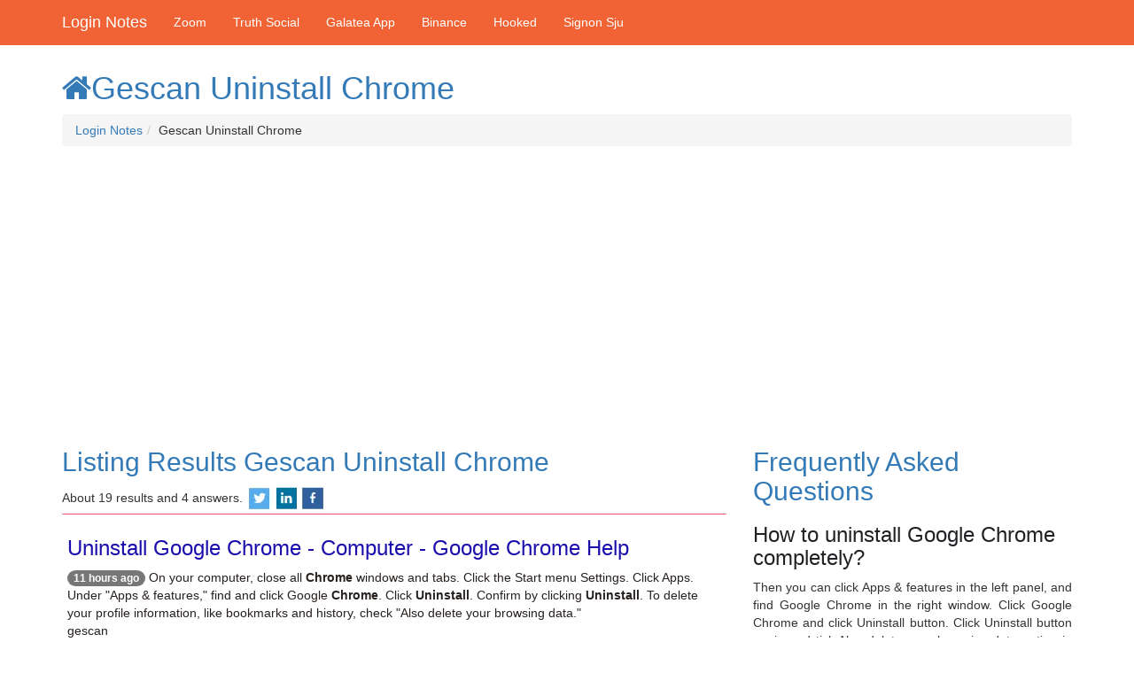

--- FILE ---
content_type: text/html; charset=UTF-8
request_url: https://loginnotes.com/gescan-uninstall-chrome/
body_size: 7308
content:

<!DOCTYPE html>
<html lang="en">
<head>
    <meta http-equiv="content-type" content="text/html; charset=UTF-8" />
    <meta name="viewport" content="width=device-width, initial-scale=1, shrink-to-fit=no">
    <title>Gescan Uninstall Chrome - Login Page Finder</title><link rel="icon" href="https://loginnotes.com/favicon.ico"><meta name="description" content="Find information about the login for Gescan Uninstall Chrome."><link rel="canonical" href="https://loginnotes.com/gescan-uninstall-chrome/" /><link rel="stylesheet" href="https://cdnjs.cloudflare.com/ajax/libs/twitter-bootstrap/3.3.7/css/bootstrap.min.css">
<link href="https://cdnjs.cloudflare.com/ajax/libs/flag-icon-css/2.3.1/css/flag-icon.min.css" rel="stylesheet" />
<link href="https://cdnjs.cloudflare.com/ajax/libs/font-awesome/4.2.0/css/font-awesome.min.css" rel="stylesheet">
<script src="https://cdnjs.cloudflare.com/ajax/libs/jquery/3.1.0/jquery.min.js"></script>
<script src="https://cdnjs.cloudflare.com/ajax/libs/twitter-bootstrap/3.3.7/js/bootstrap.min.js"></script>
<link rel="stylesheet" type="text/css" href="https://loginnotes.com/css2/style.css">
<script async src="https://pagead2.googlesyndication.com/pagead/js/adsbygoogle.js?client=ca-pub-6885149240191873" crossorigin="anonymous"></script>
    <style type="text/css">
    @media(min-width:1px){.adslot_1{width:100%;height:280px;}}@media(min-width:728px){.adslot_1{width:100%;height:280px;}}@media(min-width:970px){.adslot_1{width:100%;height:280px;}}
    </style>

                <script type="application/ld+json">
            {
              "@context": "https://schema.org",
              "@type": "FAQPage",
              "mainEntity": [
                                {
                    "@type": "Question",
                    "name": "How to uninstall Google Chrome completely?",
                    "acceptedAnswer": {
                      "@type": "Answer",
                      "text": "Then you can click Apps & features in the left panel, and find Google Chrome in the right window. Click Google Chrome and click Uninstall button. Click Uninstall button again and tick Also delete your browsing data option in the Uninstall Google Chrome window."
                    }
                }
                ,                {
                    "@type": "Question",
                    "name": "Why can’t I uninstall extensions on Google Chrome?",
                    "acceptedAnswer": {
                      "@type": "Answer",
                      "text": "It’s entirely possible that a previously installed extension is refusing to close when Google Chrome does, thus preventing the uninstallation. As a lot of users have reported, this particular cause can easily be treated by manually stopping all Chrome processes from Task Manager."
                    }
                }
                ,                {
                    "@type": "Question",
                    "name": "How do I get rid of Google Chrome on my Mac?",
                    "acceptedAnswer": {
                      "@type": "Answer",
                      "text": "On Mac Close Google Chrome. Open Finder. Click Go. Click Applications. Locate Google Chrome. Place Google Chrome in the Trash. Force-quit Chrome if necessary."
                    }
                }
                ,                {
                    "@type": "Question",
                    "name": "How to uninstall Google Chrome and view hidden files?",
                    "acceptedAnswer": {
                      "@type": "Answer",
                      "text": "In the program list, select the Google Chrome and click Uninstall. Step 2: Enable the Hidden Files View. You must enable the hidden files view before performing the next step."
                    }
                }
                              ]
            }
            </script>
            </head>
<body class="body">
    <nav class="navbar navbar-inverse navbar-fixed-top">
                <div class="container">
            <div class="navbar-header">
                <button type="button" class="navbar-toggle collapsed" data-toggle="collapse" data-target="#navbar" aria-expanded="false" aria-controls="navbar">
                    <span class="sr-only"></span>
                    <span class="icon-bar"></span>
                    <span class="icon-bar"></span>
                    <span class="icon-bar"></span>
                </button>
                <a class="navbar-brand" href="https://loginnotes.com/">Login Notes</a>
            </div>
            <div id="navbar" class="navbar-collapse collapse">
                <ul class="nav navbar-nav">
                    <li><a href="https://loginnotes.com/zoom-login/" title="Zoom Login Page">Zoom</a></li>
                    <li><a href="https://loginnotes.com/truth-social-app-login/" title="Truth Social App Login">Truth Social</a></li>
                    <li><a href="https://loginnotes.com/galatea-addictive-stories-logon-usps/" title="Galatea App Login">Galatea App</a></li>
                    <li><a href="https://loginnotes.com/how-to-login-binance-wallet/" title="Binance Login">Binance</a></li>
                    <li><a href="https://loginnotes.com/hooked-login/" title="Hooked Login">Hooked</a></li>
                    <li><a href="https://loginnotes.com/three-little-pigs-vs-the-wolf-signon-sju/" title="Little Pigs Vs The Wolf Signon Sju">Signon Sju</a></li>
                </ul>
            </div>
        </div>    </nav>

    <div class="container">
        <h1 class="text-primary"><i class="fa fa-home"></i>Gescan Uninstall Chrome</h1>
        <ol class="breadcrumb">
            <li><a href="https://loginnotes.com/">Login Notes</a></li><li>Gescan Uninstall Chrome</li>        </ol>
    </div>
    
    <div class="container">
        <div class="row" id="results-body"><div class="col-md-8 col-12" id="results"><h2 class="text-primary">Listing Results Gescan Uninstall Chrome</h2> <span id="result-stats">About 19 results and 4 answers.</span> <a rel="nofollow" target="_blank" href="https://twitter.com/share?text=Gescan Uninstall Chrome Login Page Finder&url=https%3A%2F%2Floginnotes.com%2Fgescan-uninstall-chrome%2F" title="Twitter Share"><img src="https://loginnotes.com/img/simple_icons_black/tw.webp" height="30px" width="30px" /></a><a rel="nofollow" target="_blank" href="https://www.linkedin.com/shareArticle?mini=true&amp;url=https%3A%2F%2Floginnotes.com%2Fgescan-uninstall-chrome%2F" title="LinkedIn Share"><img src="https://loginnotes.com/img/simple_icons_black/in.webp" height="30px" width="30px" /></a><a rel="nofollow" target="_blank" href="https://www.facebook.com/sharer.php?u=https%3A%2F%2Floginnotes.com%2Fgescan-uninstall-chrome%2F&quote=Gescan Uninstall Chrome Login Page Finder" title="Facebook Share"><img src="https://loginnotes.com/img/simple_icons_black/fb.webp" height="30px" width="30px" /></a><div class="result"><h3 class="gotoDetail" id="gescan-uninstall-chrome/searchResults/0">Uninstall Google Chrome - Computer - Google Chrome Help</h3><p><span class="badge badge-success">11 hours ago</span> On your computer, close all <strong>Chrome</strong> windows and tabs. Click the Start menu Settings. Click Apps. Under &quot;Apps & features,&quot; find and click Google <strong>Chrome</strong>. Click <strong>Uninstall</strong>. Confirm by clicking <strong>Uninstall</strong>. To delete your profile information, like bookmarks and history, check &quot;Also delete your browsing data.&quot; <br>gescan</p><p><span style="cursor:pointer" id="Uninstall Google Chrome - Computer - Google Chrome Help" class="text-primary gotoMore"><i class="fa fa-plus" aria-hidden="true"></i> Show more <i class="fa fa-caret-down" aria-hidden="true"></i></span></p><p> <span style="cursor:pointer;float:right;" class="btn btn-primary gotoDetail" id="gescan-uninstall-chrome/searchResults/0">See More <i class="fa fa-caret-down"></i></span></p></div><div class="result"><h3 class="gotoDetail" id="gescan-uninstall-chrome/searchResults/1">Can’t Uninstall Google Chrome Windows 10? Fixed with 4 </h3><p><span class="badge badge-success">7 hours ago</span> <ul><li><strong>Fix 1. Stop Any Running Google Chrome Processes with Task Manager</strong> Fix 1. Stop Any Running Google Chrome Processes with Task Manager
If you see an error message asking you to close all Chrome processes when trying to uninstall Chrome, you can follow the instructions below to force close all running Chrome processes. You can press Ctrl + Shift + Esc to open in Windows 10.
Next click Process tab, and find Google Chrome application in the list. Right-click Google Chrome and click End Task to close Chrome.
If you find other Chrome processes in Task Manager, you can follow the same way to force quit all of them. After you close all Chrome processes with Task Manager, you can then try to uninstall Chrome from your Windows 10 computer again. This tutorial teaches you how to uninstall Xbox Game Bar on Windows 10. You can download Xbox Game Bar on Windows 10 again from Microsoft Store if you want.</li><li><strong>Fix 2. Stop Running Background Apps When Google Chrome Is Closed</strong> Fix 2. Stop Running Background Apps When Google Chrome Is Closed
You can also try to disable “Continue running background apps when Google Chrome is closed” option in Chrome browser settings. After you disable this setting, it may help you fix can’t uninstall Chrome Windows 10 issue. You can open Google Chrome browser, and click the three-dot icon at the upper-right corner to open Chrome Settings.
Next scroll down in Settings window to find Advanced option and click it.
Then disable the Continue running background apps when Google Chrome is closed option under System section. Close Google Chrome and check if you can smoothly uninstall Google Chrome from Windows 10 now.
Related:</li><li><strong>Fix 3. Disable All Google Chrome Extensions</strong> Fix 3. Disable All Google Chrome Extensions
A bad browser extension may also cause that you can’t uninstall Chrome in Windows 10. You can follow the operation below to disable all Chrome browser extensions to see if it can fix this issue.  Open Google Chrome browser, and click the three-dot icon to click More tools -&gt; Extensions. You can also open Chrome and type chrome://extensions/ in the address bar to open Chrome Extensions window.
Next disable or remove all extensions. Close Chrome browser and try to uninstall Chrome again. Related:</li><li><strong>Fix 4. Scan for Malware or Virus Infection</strong> Fix 4. Scan for Malware or Virus Infection
If you are unable to uninstall Google Chrome from Windows 10, it may be also due to malware or virus infection. You can use Windows Defender or any third-party antivirus software to run a virus scan. And then try the following two ways to uninstall Chrome in Windows 10. Check how to download DirectX 12 (Ultimate) for Windows 10 or Windows 11 PC for better gaming experience. Also learn what is DirectX 12 (Ultimate) in this post. How to Uninstall Chrome from Windows 10 – 2 Ways</li></ul></p><p><span style="cursor:pointer" id="Can’t Uninstall Google Chrome Windows 10? Fixed with 4 " class="text-primary gotoMore"><i class="fa fa-plus" aria-hidden="true"></i> Show more <i class="fa fa-caret-down" aria-hidden="true"></i></span></p><p> <span style="cursor:pointer;float:right;" class="btn btn-primary gotoDetail" id="gescan-uninstall-chrome/searchResults/1">See More <i class="fa fa-caret-down"></i></span></p></div><div class="result"><h3 class="gotoDetail" id="gescan-uninstall-chrome/searchResults/2">Chrome won't open, can't uninstall - Google</h3><p><span class="badge badge-success">12 hours ago</span> This help content & information General Help Center experience. Search. Clear search <br>gescan</p><p><span style="cursor:pointer" id="Chrome won't open, can't uninstall - Google" class="text-primary gotoMore"><i class="fa fa-plus" aria-hidden="true"></i> Show more <i class="fa fa-caret-down" aria-hidden="true"></i></span></p><p> <span style="cursor:pointer;float:right;" class="btn btn-primary gotoDetail" id="gescan-uninstall-chrome/searchResults/2">See More <i class="fa fa-caret-down"></i></span></p></div><div class="result"><h3 class="gotoDetail" id="gescan-uninstall-chrome/searchResults/3">Gescan - Electrical Wholesale Supply in Canada A Sonepar </h3><p><span class="badge badge-success">12 hours ago</span> Welcome to <strong>GESCAN</strong>. Division of Sonepar Canada Inc. With 26 branches from Victoria to Thunder Bay, we provide electrical contractors with the best quality service always for the commercial, residential and industrial markets. BASED IN WESTERN CANADA. <br>chrome</p><p><span style="cursor:pointer" id="Gescan - Electrical Wholesale Supply in Canada A Sonepar " class="text-primary gotoMore"><i class="fa fa-plus" aria-hidden="true"></i> Show more <i class="fa fa-caret-down" aria-hidden="true"></i></span></p><p> <span style="cursor:pointer;float:right;" class="btn btn-primary gotoDetail" id="gescan-uninstall-chrome/searchResults/3">See More <i class="fa fa-caret-down"></i></span></p></div><div class="result"><h3 class="gotoDetail" id="gescan-uninstall-chrome/searchResults/4">Can’t Uninstall Google Chrome? Here’re Workable Solutions</h3><p><span class="badge badge-success">2 hours ago</span>  <strong>How to Uninstall</strong> Google<strong> Chrome</strong> on Windows 10 Step 1. Close all<strong> Chrome</strong> windows and tabs on your Windows computer. Step 2. Open the “Start” menu. Choose “Settings” from the list. Step 3. Select “Apps”. Click “Google<strong> Chrome”</strong> under “Apps & features”. Step 4. Choose<strong> “Uninstall”</strong> and then confirm it. Step 5. <br>gescan</p><p><span style="cursor:pointer" id="Can’t Uninstall Google Chrome? Here’re Workable Solutions" class="text-primary gotoMore"><i class="fa fa-plus" aria-hidden="true"></i> Show more <i class="fa fa-caret-down" aria-hidden="true"></i></span></p><p> <span style="cursor:pointer;float:right;" class="btn btn-primary gotoDetail" id="gescan-uninstall-chrome/searchResults/4">See More <i class="fa fa-caret-down"></i></span></p></div><div class="result"><h3 class="gotoDetail" id="gescan-uninstall-chrome/searchResults/5">How can i uninstall Google Chrome using Power Shell</h3><p><span class="badge badge-success">10 hours ago</span> Dec 02, 2016 . <strong>Get-Process chrome</strong> |Stop-Process -Force Set-Location 'C:\Program Files (x86)\Google\Chrome\Application' .\chrome.exe -ArgumentList <strong>'/uninstall', '/silent'</strong> -Wait Monday, April 30, 2018 9:31 AM &#169; 2022 Microsoft. <br>gescan</p><p><span style="cursor:pointer" id="How can i uninstall Google Chrome using Power Shell" class="text-primary gotoMore"><i class="fa fa-plus" aria-hidden="true"></i> Show more <i class="fa fa-caret-down" aria-hidden="true"></i></span></p><p> <span style="cursor:pointer;float:right;" class="btn btn-primary gotoDetail" id="gescan-uninstall-chrome/searchResults/5">See More <i class="fa fa-caret-down"></i></span></p></div><div class="result"><h3 class="gotoDetail" id="gescan-uninstall-chrome/searchResults/6">How can i uninstall Google Chrome Silent in Domain - Support</h3><p><span class="badge badge-success">3 hours ago</span> Nov 26, 2012 . regedit.exe /s &quot;\\domain\software\User Software\_UNINSTALL_\Google Chrome\Chrome<strong> Remove</strong> Registry Entries.reg&quot; @echo off IF EXIST &quot;C:\Users\&quot; ( for /D %%x in (&quot;C:\Users\*&quot;) do ( rmdir /s /q &quot;%%x\AppData\Local\Google\Chrome&quot; del /f /s /q &quot;%%x\Desktop\Google Chrome.lnk&quot; )) <br>gescan</p><p><span style="cursor:pointer" id="How can i uninstall Google Chrome Silent in Domain - Support" class="text-primary gotoMore"><i class="fa fa-plus" aria-hidden="true"></i> Show more <i class="fa fa-caret-down" aria-hidden="true"></i></span></p><p> <span style="cursor:pointer;float:right;" class="btn btn-primary gotoDetail" id="gescan-uninstall-chrome/searchResults/6">See More <i class="fa fa-caret-down"></i></span></p></div><div class="result"><h3 class="gotoDetail" id="gescan-uninstall-chrome/searchResults/7">Fix: Can't Uninstall Google Chrome - Appuals.com</h3><p><span class="badge badge-success">2 hours ago</span>  Press Windows key + R to open up a Run window. In the newly opened Run window, type “ appwiz.cpl ” and hit Enter to open Programs and Features. In Programs and Features, scroll down through the application list and locate Google<strong> Chrome.</strong> Then, right-click on Google<strong> Chrome</strong> and choose<strong> Uninstall.</strong> <br>gescan</p><p><span style="cursor:pointer" id="Fix: Can't Uninstall Google Chrome - Appuals.com" class="text-primary gotoMore"><i class="fa fa-plus" aria-hidden="true"></i> Show more <i class="fa fa-caret-down" aria-hidden="true"></i></span></p><p> <span style="cursor:pointer;float:right;" class="btn btn-primary gotoDetail" id="gescan-uninstall-chrome/searchResults/7">See More <i class="fa fa-caret-down"></i></span></p></div><div class="result"><h3 class="gotoDetail" id="gescan-uninstall-chrome/searchResults/8">LIGHTHEADED LIGHTING 4-1/2 inch Aqua BRO Round Recessed </h3><p><span class="badge badge-success">9 hours ago</span> LIGHTHEADED LIGHTING 4-1/2 inch Aqua BRO Round Recessed Downlight, Frosted <strong>Chrome</strong>. Products. Clearance. Clearance View all Products. Conduit, Raceway & Strut. Conduit, Raceway & Strut View all Products. Cable Tray & Accessories. Cable Tray Fittings & Accessories.</p><p><span style="cursor:pointer" id="LIGHTHEADED LIGHTING 4-1/2 inch Aqua BRO Round Recessed " class="text-primary gotoMore"><i class="fa fa-plus" aria-hidden="true"></i> Show more <i class="fa fa-caret-down" aria-hidden="true"></i></span></p><p> <span style="cursor:pointer;float:right;" class="btn btn-primary gotoDetail" id="gescan-uninstall-chrome/searchResults/8">See More <i class="fa fa-caret-down"></i></span></p></div><div class="result"><h3 class="gotoDetail" id="gescan-uninstall-chrome/searchResults/9">Q&A: Why can't I uninstall Chrome from my computer?</h3><p><span class="badge badge-success">1 hours ago</span>  If you still can’t<strong> uninstall Chrome,</strong> check to see if any<strong> Chrome</strong> processes are running and stop any that you find. Here’s how: 1 – Press the Ctrl + Shift + Esc key combination to launch the Task Manager. 2 – Click the Processes tab. 3 – Scroll through the list of processes and kill every<strong> Chrome</strong> process you see in the list. <br>gescan</p><p><span style="cursor:pointer" id="Q&A: Why can't I uninstall Chrome from my computer?" class="text-primary gotoMore"><i class="fa fa-plus" aria-hidden="true"></i> Show more <i class="fa fa-caret-down" aria-hidden="true"></i></span></p><p> <span style="cursor:pointer;float:right;" class="btn btn-primary gotoDetail" id="gescan-uninstall-chrome/searchResults/9">See More <i class="fa fa-caret-down"></i></span></p></div><div class="result"><h3 class="gotoDetail" id="gescan-uninstall-chrome/searchResults/10">4 Ways to Uninstall Google Chrome - wikiHow</h3><p><span class="badge badge-success">10 hours ago</span>  Step 1, Close any open Google<strong> Chrome</strong> windows. Windows will<strong> uninstall</strong> a program if it is currently running; closing<strong> Chrome</strong> will prevent this problem from occurring.Step 2,<strong> Force-quit Chrome</strong> if necessary. To avoid errors saying that Google<strong> Chrome</strong> is still running even though you've closed all of its windows, you should check to make sure all Google<strong> Chrome</strong> … <br><strong>Views:</strong> 1M <br>gescan</p><p><span style="cursor:pointer" id="4 Ways to Uninstall Google Chrome - wikiHow" class="text-primary gotoMore"><i class="fa fa-plus" aria-hidden="true"></i> Show more <i class="fa fa-caret-down" aria-hidden="true"></i></span></p><p> <span style="cursor:pointer;float:right;" class="btn btn-primary gotoDetail" id="gescan-uninstall-chrome/searchResults/10">See More <i class="fa fa-caret-down"></i></span></p></div><div class="result"><h3 class="gotoDetail" id="gescan-uninstall-chrome/searchResults/11">Google Chrome - Download the Fast, Secure Browser from Google</h3><p><span class="badge badge-success">12 hours ago</span> Get more done with the new Google <strong>Chrome</strong>. A more simple, secure, and faster web browser than ever, with Google’s smarts built-in. Download now. <br>gescan</p><p><span style="cursor:pointer" id="Google Chrome - Download the Fast, Secure Browser from Google" class="text-primary gotoMore"><i class="fa fa-plus" aria-hidden="true"></i> Show more <i class="fa fa-caret-down" aria-hidden="true"></i></span></p><p> <span style="cursor:pointer;float:right;" class="btn btn-primary gotoDetail" id="gescan-uninstall-chrome/searchResults/11">See More <i class="fa fa-caret-down"></i></span></p></div><div class="result"><h3 class="gotoDetail" id="gescan-uninstall-chrome/searchResults/12">How to Install or Uninstall the Google Chrome Browser</h3><p><span class="badge badge-success">12 hours ago</span>  Scroll down the “Apps & Features” list to find Google<strong> Chrome.</strong> Click “Google<strong> Chrome”</strong> and then select the<strong> “Uninstall”</strong> button. You will be prompted to click a second<strong> “Uninstall”</strong> button, which will complete the<strong> uninstall</strong> process. Windows 10 will retain your profile information, bookmarks, and history. <br>gescan</p><p><span style="cursor:pointer" id="How to Install or Uninstall the Google Chrome Browser" class="text-primary gotoMore"><i class="fa fa-plus" aria-hidden="true"></i> Show more <i class="fa fa-caret-down" aria-hidden="true"></i></span></p><p> <span style="cursor:pointer;float:right;" class="btn btn-primary gotoDetail" id="gescan-uninstall-chrome/searchResults/12">See More <i class="fa fa-caret-down"></i></span></p></div><div class="result"><h3 class="gotoDetail" id="gescan-uninstall-chrome/searchResults/13">Gescan Company Profile Management and Employees List</h3><p><span class="badge badge-success">7 hours ago</span> <strong>Gescan</strong> Profile and History . <strong>Gescan</strong>, A Sonepar Company, founded in 1952 and headquartered in Calgary, Canada, is a premier distributor of automation, process, electrical products, and services distributor for the industrial, utilities, and process markets, serving British Columbia, Ontario, and the prairies.</p><p><span style="cursor:pointer" id="Gescan Company Profile Management and Employees List" class="text-primary gotoMore"><i class="fa fa-plus" aria-hidden="true"></i> Show more <i class="fa fa-caret-down" aria-hidden="true"></i></span></p><p> <span style="cursor:pointer;float:right;" class="btn btn-primary gotoDetail" id="gescan-uninstall-chrome/searchResults/13">See More <i class="fa fa-caret-down"></i></span></p></div><div class="result"><h3 class="gotoDetail" id="gescan-uninstall-chrome/searchResults/14">How to completely Uninstall & Re-Install Google Chrome</h3><p><span class="badge badge-success">5 hours ago</span> 1. Navigate to Windows Control Panel & open Programs & Features ( Add/Remove Programs if you have Windows XP). In case you don't know how to do that, here is what you have to do: Press “ Windows ” + “ R ” keys to load the Run dialog box. Type “ appwiz.cpl” and press Enter. 2. In the program list, select the Google Chrome and click Uninstall. <br>gescan</p><p><span style="cursor:pointer" id="How to completely Uninstall & Re-Install Google Chrome" class="text-primary gotoMore"><i class="fa fa-plus" aria-hidden="true"></i> Show more <i class="fa fa-caret-down" aria-hidden="true"></i></span></p><p> <span style="cursor:pointer;float:right;" class="btn btn-primary gotoDetail" id="gescan-uninstall-chrome/searchResults/14">See More <i class="fa fa-caret-down"></i></span></p></div><div class="result"><h3 class="gotoDetail" id="gescan-uninstall-chrome/searchResults/15">How to Reinstall Google Chrome on PC and Mac - Techbout</h3><p><span class="badge badge-success">2 hours ago</span> 1. Open Settings on your Windows computer and click on Apps. 2. On the next screen, type Chrome in the Search bar &gt; click on Google Chrome in the search results and click on the Uninstall button. 3. After Uninstalling Chrome, go to Google Chrome’s website and download the latest version of Google Chrome browser on your computer. 4. <br>gescan</p><p><span style="cursor:pointer" id="How to Reinstall Google Chrome on PC and Mac - Techbout" class="text-primary gotoMore"><i class="fa fa-plus" aria-hidden="true"></i> Show more <i class="fa fa-caret-down" aria-hidden="true"></i></span></p><p> <span style="cursor:pointer;float:right;" class="btn btn-primary gotoDetail" id="gescan-uninstall-chrome/searchResults/15">See More <i class="fa fa-caret-down"></i></span></p></div><div class="result"><h3 class="gotoDetail" id="gescan-uninstall-chrome/searchResults/16">Uninstalling and Reinstalling Google Chrome - Windows 10 Forums</h3><p><span class="badge badge-success">3 hours ago</span>  So go Default folder and rename Bookmarks &gt; BBookmarks. Bookmarks.bak rename BBookmarks.bak. Then I would copy the files you have from before install, bookmarks and bookmarks.bak into default folder. I'm not sure how to &quot;Move&quot; / &quot;Restore&quot; app/ extensions. <br>gescan</p><p><span style="cursor:pointer" id="Uninstalling and Reinstalling Google Chrome - Windows 10 Forums" class="text-primary gotoMore"><i class="fa fa-plus" aria-hidden="true"></i> Show more <i class="fa fa-caret-down" aria-hidden="true"></i></span></p><p> <span style="cursor:pointer;float:right;" class="btn btn-primary gotoDetail" id="gescan-uninstall-chrome/searchResults/16">See More <i class="fa fa-caret-down"></i></span></p></div><div class="result"><h3 class="gotoDetail" id="gescan-uninstall-chrome/searchResults/17">4 Ways to Reinstall Google Chrome - wikiHow</h3><p><span class="badge badge-success">2 hours ago</span>  Find &quot;Google Chrome&quot; in the list of installed programs. By default, the list should be organized in alphabetical order. 4 Select &quot;Google Chrome&quot; and click &quot;Uninstall.&quot; You'll find the Uninstall button above the list of programs after selecting one. 5 Check the &quot;Also delete your browsing data&quot; box. <br><strong>Views:</strong> 630K <br>gescan</p><p><span style="cursor:pointer" id="4 Ways to Reinstall Google Chrome - wikiHow" class="text-primary gotoMore"><i class="fa fa-plus" aria-hidden="true"></i> Show more <i class="fa fa-caret-down" aria-hidden="true"></i></span></p><p> <span style="cursor:pointer;float:right;" class="btn btn-primary gotoDetail" id="gescan-uninstall-chrome/searchResults/17">See More <i class="fa fa-caret-down"></i></span></p></div><div class="result"><h3 class="gotoDetail" id="gescan-uninstall-chrome/searchResults/18">Why can't we install Google Chrome from Edge? - Microsoft </h3><p><span class="badge badge-success">9 hours ago</span> Mar 25, 2019 . I personally prefer Google <strong>Chrome</strong> over <strong>Microsoft</strong> Edge because it is an easier search engine to use and we have become so accustomed to using <strong>chrome</strong>. Will this issue be rectified in the near future? Thank you. This thread is locked. You can follow the question or vote as helpful, but you cannot reply to this thread. ... <br>gescan</p><p><span style="cursor:pointer" id="Why can't we install Google Chrome from Edge? - Microsoft " class="text-primary gotoMore"><i class="fa fa-plus" aria-hidden="true"></i> Show more <i class="fa fa-caret-down" aria-hidden="true"></i></span></p><p> <span style="cursor:pointer;float:right;" class="btn btn-primary gotoDetail" id="gescan-uninstall-chrome/searchResults/18">See More <i class="fa fa-caret-down"></i></span></p></div><a rel="nofollow" target="_blank" href="https://twitter.com/share?text=Gescan Uninstall Chrome Login Page Finder&url=https%3A%2F%2Floginnotes.com%2Fgescan-uninstall-chrome%2F" title="Twitter Share"><img src="https://loginnotes.com/img/simple_icons_black/tw.webp" height="30px" /></a><a rel="nofollow" target="_blank" href="https://www.linkedin.com/shareArticle?mini=true&amp;url=https%3A%2F%2Floginnotes.com%2Fgescan-uninstall-chrome%2F" title="LinkedIn Share"><img src="https://loginnotes.com/img/simple_icons_black/in.webp" height="30px" /></a><a rel="nofollow" target="_blank" href="https://www.facebook.com/sharer.php?u=https%3A%2F%2Floginnotes.com%2Fgescan-uninstall-chrome%2F&quote=Gescan Uninstall Chrome Login Page Finder" title="Facebook Share"><img src="https://loginnotes.com/img/simple_icons_black/fb.webp" height="30px" /></a></div><div class="col-md-4 col-12"><h2 class="text-primary">Frequently Asked Questions</h2><ul style="padding: 0;list-style-type: none;" id="results-questions-and-answers"><li><h3 style="color:#202124;">How to uninstall Google Chrome completely?</h3> <p style="text-align: justify;">Then you can click Apps & features in the left panel, and find Google Chrome in the right window. Click Google Chrome and click Uninstall button. Click Uninstall button again and tick Also delete your browsing data option in the Uninstall Google Chrome window.</p></li><li><h3 style="color:#202124;">Why can’t I uninstall extensions on Google Chrome?</h3> <p style="text-align: justify;">It’s entirely possible that a previously installed extension is refusing to close when Google Chrome does, thus preventing the uninstallation. As a lot of users have reported, this particular cause can easily be treated by manually stopping all Chrome processes from Task Manager.</p></li><li><h3 style="color:#202124;">How do I get rid of Google Chrome on my Mac?</h3> <p style="text-align: justify;">On Mac Close Google Chrome. Open Finder. Click Go. Click Applications. Locate Google Chrome. Place Google Chrome in the Trash. Force-quit Chrome if necessary.</p></li><li><h3 style="color:#202124;">How to uninstall Google Chrome and view hidden files?</h3> <p style="text-align: justify;">In the program list, select the Google Chrome and click Uninstall. Step 2: Enable the Hidden Files View. You must enable the hidden files view before performing the next step.</p></li></ul><div style="padding: 10px;" id="feedback"><form action="" method="POST" id="askQuestion"><p style="font-size: 30px; color: #337ab7;">Have feedback?</p>  <p>If you have any questions, please do not hesitate to ask us.</p>  <div class="form-group">   <label class="control-label"><b>Question</b></label>   <textarea name="question" class="form-control" rows="6" style="max-width: 450px;" placeholder="Ask a question..."></textarea> </div> <div class="form-group">   <label class="control-label">Nick name / email (option)</label><input type="text" class="form-control" size="20" name="name" placeholder="Your nick name"> </div>  <div class="form-group"><div id="submitFeedbackForm"></div>   <button class="btn btn-primary" type="submit" style="padding-left: 20px;cursor: pointer;">Post Question</button> </div></form></div></div></div>    </div>

    <div class="container padding-0" style="text-align:center;">
        <nav aria-label="Brand Pages navigation">
          <ul class="pagination">
                      </ul>
        </nav>
    </div>

    <div class="container padding-0">
            <footer id="footer"><p><strong>&copy; 2025 <a href="https://loginnotes.com/" title="Product Manual Finder">Login Notes</a>. All rights reserved</strong></p></footer><!-- Global site tag (gtag.js) - Google Analytics -->
<script async src="https://www.googletagmanager.com/gtag/js?id=UA-102829841-1"></script>
<script>
  window.dataLayer = window.dataLayer || [];
  function gtag(){dataLayer.push(arguments);}
  gtag('js', new Date());

  gtag('config', 'UA-102829841-1');
</script>    </div>
    <script>
        $('.gotoMore').on('click', function(){
            str = $(this).attr('id');
            if (typeof str == 'string' && str.length > 4) {
                //slug = str.split("/");
                window.open('https://loginnotes.com/search/?q='+ encodeURIComponent(str), '_blank');
            }
        });
        $('.gotoDetail').on('click', function(){
            str = $(this).attr('id');
            if (typeof str == 'string' && str.length > 4) {
                //slug = str.split("/");
                window.open('https://loginnotes.com/visit/?toResult='+ encodeURIComponent(str), '_blank');
            }
        });
    </script>
<script defer src="https://static.cloudflareinsights.com/beacon.min.js/vcd15cbe7772f49c399c6a5babf22c1241717689176015" integrity="sha512-ZpsOmlRQV6y907TI0dKBHq9Md29nnaEIPlkf84rnaERnq6zvWvPUqr2ft8M1aS28oN72PdrCzSjY4U6VaAw1EQ==" data-cf-beacon='{"version":"2024.11.0","token":"c86c4a4a63a045d890977cb37abe480c","r":1,"server_timing":{"name":{"cfCacheStatus":true,"cfEdge":true,"cfExtPri":true,"cfL4":true,"cfOrigin":true,"cfSpeedBrain":true},"location_startswith":null}}' crossorigin="anonymous"></script>
</body>
</html>

--- FILE ---
content_type: text/html; charset=utf-8
request_url: https://www.google.com/recaptcha/api2/aframe
body_size: 268
content:
<!DOCTYPE HTML><html><head><meta http-equiv="content-type" content="text/html; charset=UTF-8"></head><body><script nonce="odVRYCrP_l7Z_DAUnOAiKA">/** Anti-fraud and anti-abuse applications only. See google.com/recaptcha */ try{var clients={'sodar':'https://pagead2.googlesyndication.com/pagead/sodar?'};window.addEventListener("message",function(a){try{if(a.source===window.parent){var b=JSON.parse(a.data);var c=clients[b['id']];if(c){var d=document.createElement('img');d.src=c+b['params']+'&rc='+(localStorage.getItem("rc::a")?sessionStorage.getItem("rc::b"):"");window.document.body.appendChild(d);sessionStorage.setItem("rc::e",parseInt(sessionStorage.getItem("rc::e")||0)+1);localStorage.setItem("rc::h",'1765694224584');}}}catch(b){}});window.parent.postMessage("_grecaptcha_ready", "*");}catch(b){}</script></body></html>

--- FILE ---
content_type: text/css
request_url: https://loginnotes.com/css2/style.css
body_size: 1506
content:
a{word-break:break-all}.body{background-color:#fff;margin-top:60px;margin-bottom:20px}.body .navbar{background-color:#f16334;border-color:#f16334}.body .navbar a{color:#fff!important}.body .navbar li a{color:#fff}.body .navbar .dropdown-menu{background-color:#f16334}.body .navbar .dropdown-menu li a{color:#fff!important}.body .navbar .navbar-toggle{border-color:#fff}.pn{padding:0}.keyword_color{color:#ea5050}.padding-0{padding:0}.sidebar-left-content .popular-toolbox{box-shadow:0 0 6px 3px #ededed;background:#fff;overflow:hidden;padding:0;margin:0}.sidebar-left-content .popular-toolbox ul{margin:0;padding:0}.sidebar-left-content .popular-toolbox ul .pn{padding:0}.sidebar-left-content .popular-toolbox ul li{list-style:none;float:left;width:100%;border:1px solid #eee;border-bottom:none;background:#fff;padding:5px 10px}.sidebar-left-content .popular-toolbox ul li h3{background:#f16334;text-align:center;list-style:none;color:#fff;font-size:15px;line-height:20px;margin:0;padding:10px}.sidebar-left-content .popular-toolbox ul li span{color:#f16334;float:left}.sidebar-left-content .popular-toolbox ul li a{color:#767676;margin-left:10px;line-height:inherit;display:block;float:left}footer{color:#000;background-color:#f5f5f5;padding:10px 10px 1px;margin-top:25px}footer a{color:red}.error-popup-box{width:100%;height:100%;background:#303030d9;display:none;position:absolute;z-index:100031;position:fixed}.error-popup{display:block;padding:0;border:none;border-radius:0;background:0 0;width:550px}.error-popup .heading{background:url(/img/error-popup.png);height:160px;background-size:auto;background-position:center}.error-popup .model_body{min-height:120px;background:#fff;padding:30px}.error-popup .error_type{font-family:nunito_sansbold;text-align:center;font-size:25px;color:#222}.error-popup .error_type_desc{text-align:center;font-size:17px;color:#222}.error-popup .model_footer{background:#fff;height:100px;display:inline-block;text-align:center}.error-popup .model_footer .btn-danger{color:#fff;background:#d71818;font-family:nunito_sansbold;font-size:17px;padding:10px 60px;border-radius:50px;float:none!important}@media(max-width:600px){.error-popup{width:90%;left:0;margin:0 auto;right:0}}@media(max-width:767px){body .searchbox-container form .input-group input{width:100%!important}}#LoaderGif{position:fixed;top:0;right:0;left:0;bottom:0;background-color:rgba(235,235,235,.8);text-align:center;display:none;z-index:20;overflow:hidden}h3.text-primary{color:#26211e;}.table-responsive{background-color:#fff}.list-email-website{padding:0 10px}@media(min-width:320px) and (max-width:767px){.table-responsive,.table-responsive thead,.table-responsive tbody,.table-responsive th,.table-responsive td,.table-responsive tr{display:block}.table-responsive>thead>tr{position:absolute;top:-9999px;left:-9999px}.table-responsive>tbody>tr{border-top:1px solid #ccc;border-bottom:1px solid #ccc}.table-responsive>tbody>tr:first-child{border-radius:3px 3px 0 0;border-top:none}.table-responsive>tbody>tr:last-child{border-radius:0 0 3px 3px;border-bottom:none}.table-responsive>tbody>tr td{border:none;border-bottom:1px solid #ccc;position:relative;padding-left:40%!important;width:100%;overflow:hidden}.table-responsive>tbody>tr td:before{content:attr(data-title);position:absolute;top:8px;left:14px;width:30%;padding-right:10px;white-space:nowrap;font-size:14px}



.table-responsive>tbody>tr td:first-child{text-align:left}
.table-responsive.table-order>tbody>tr:nth-child(-n+3)>td:first-child{padding:25px 0 25px 30%!important;background-position:left 32% center}
.table-responsive.table-order>tbody>tr:nth-child(-n+3)>td:first-child span{left:32%}tr{margin-bottom:20px}
.link-count-checker-content .content-left .textarea-box .enter-dynamic .left label{width:100%!important}}
.input-group{margin-top:20px;margin-bottom:20px;background-color:#f16334;padding:10px;border-radius:5px}
.input-group input{border:0}
.input-group-btn button{color:#f16334;border-color:#f34e63;background-color:#fff;border-radius:0;font-weight:600}
.bg-white{background-color:#f5f5f5}
.bg-white .trending-keyword{margin-bottom:15px}
.bg-white .trending-keyword h4{font-size:22px}
.searchbox-container{margin-top:60px;margin-bottom:20px}
.searchbox-container form .input-group input{width:465px!important;height:35px;color:rgba(0,0,0,.87);background-color:#ffffff;border-radius:0;border:1px solid #f16334}.
.searchbox-container form .input-group ::placeholder{color:rgba(0,0,0,.87)}
.searchbox-container form .input-group .input-group-btn button{height:37px;margin-top:-1px}
.searchbox-container .padding-top-90{padding-top:90px}
.list-domain table{background-color:#fff;color:#000}
.list-domain table a{color:#000}
.bg-white{background-color:#f5f5f5}
.search-domain-description{background-color:#f5f5f5;color:#000;padding:10px}
.search-domain-table{color:#000;padding:30px}
.bg-f5f5f5{background-color:#f5f5f5;padding-bottom:25px}
.box-websites{border:1px solid #fff;padding:10px;margin-top:20px;background-color:#fff;color:#26211e;border-top:5px solid #f34e63}
.box-websites .domain{line-height:20px;font-size:14px}
.box-websites .domain img{margin-right:5px}
.box-websites .domain a{color:#006d21}
.box-websites ul{padding:0}
.box-websites ul li{list-style:none}
.box-websites ul li span{color:#f34e63}
.box-websites p{color:#26211e}

.result {border:1px solid #fff;padding:5px;margin-top:2px;background-color:#fff;color:#26211e;border-top:1px solid #f34e63;overflow:hidden;}
.result .domain{line-height:20px;font-size:14px}
.result .domain img{margin-right:5px}
.result .domain a{color:#006d21}
.result h3{color:#1a0dab;cursor:pointer;}
.result ul{padding:0}
.result ul li{list-style:none}
.result ul li span{color:#f34e63}
.result p{color:#26211e}
.result .resultLabel{color:#202124;}

.padding-left-0{padding-left:0}
.navbar-form .input-group{margin-top:20px;margin-bottom:20px;padding:10px;border-radius:5px}
    #scroll {
        position: fixed;
        right: 10px;
        bottom: 10px;
        cursor: pointer;
        width: 50px;
        height: 50px;
        background-color: #3498db;
        text-indent: -9999px;
        display: none;
        -webkit-border-radius: 60px;
        -moz-border-radius: 60px;
        border-radius: 60px
    }

    #scroll span {
        position: absolute;
        top: 50%;
        left: 50%;
        margin-left: -8px;
        margin-top: -12px;
        height: 0;
        width: 0;
        border: 8px solid transparent;
        border-bottom-color: #ffffff
    }

    #scroll:hover {
        background-color: #e74c3c;
        opacity: 1;
        filter: "alpha(opacity=100)";
        -ms-filter: "alpha(opacity=100)"
    }